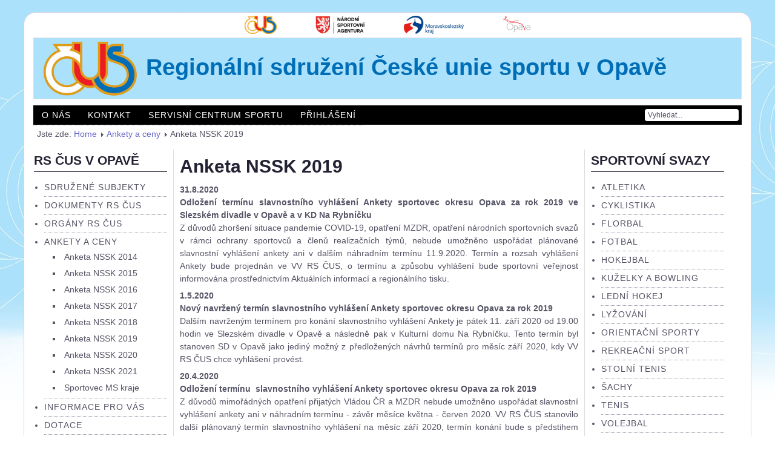

--- FILE ---
content_type: text/html; charset=utf-8
request_url: http://cusopava.cz/ankety-a-ceny/anketa-nssk-2019.html
body_size: 5310
content:
<!DOCTYPE html PUBLIC "-//W3C//DTD XHTML 1.0 Transitional//EN" "http://www.w3.org/TR/xhtml1/DTD/xhtml1-transitional.dtd">
<html xmlns="http://www.w3.org/1999/xhtml" xml:lang="cs-cz" lang="cs-cz" >

<head>
  <base href="http://cusopava.cz/ankety-a-ceny/anketa-nssk-2019.html" />
  <meta http-equiv="content-type" content="text/html; charset=utf-8" />
  <meta name="author" content="Ladislav Kreisel" />
  <meta name="generator" content="Joomla! - Open Source Content Management" />
  <title>Česká unie sportu v Opavě - Anketa NSSK 2019</title>
  <link href="/templates/a4joomla-graviton-free/favicon.ico" rel="shortcut icon" type="image/vnd.microsoft.icon" />
  <link href="http://cusopava.cz/component/search/?Itemid=324&amp;format=opensearch" rel="search" title="Hledat Česká unie sportu v Opavě" type="application/opensearchdescription+xml" />
  <link rel="stylesheet" href="/media/com_attachments/css/attachments_hide.css" type="text/css" />
  <link rel="stylesheet" href="/media/com_attachments/css/attachments_list.css" type="text/css" />
  <script src="/media/system/js/mootools-core.js" type="text/javascript"></script>
  <script src="/media/system/js/core.js" type="text/javascript"></script>
  <script src="/media/system/js/caption.js" type="text/javascript"></script>
  <script src="/media/system/js/mootools-more.js" type="text/javascript"></script>
  <script src="/media/com_attachments/js/attachments_refresh.js" type="text/javascript"></script>
  <script type="text/javascript">
window.addEvent('load', function() {
				new JCaption('img.caption');
			});
  </script>

<link rel="stylesheet" href="/templates/system/css/system.css" type="text/css" />
<link rel="stylesheet" href="/templates/system/css/general.css" type="text/css" />
<link rel="stylesheet" href="/templates/a4joomla-graviton-free/css/cus-template.css" type="text/css" />
<link rel="stylesheet" href="/templates/a4joomla-graviton-free/css/cus.css" type="text/css" />
<!--[if IE 6]>
<link rel="stylesheet" href="/templates/a4joomla-graviton-free/css/ie6.css" type="text/css" />
<style type="text/css">
img, div, a, input { behavior: url(/templates/a4joomla-graviton-free/iepngfix.htc) }
#allwrap, #search input.inputbox { behavior:none;}
</style>
<script src="/templates/a4joomla-graviton-free/js/iepngfix_tilebg.js" type="text/javascript"></script>
<![endif]-->
<!--[if lte IE 7]>
<link rel="stylesheet" href="/templates/a4joomla-graviton-free/css/ie67.css" type="text/css" />
<![endif]-->
<!--[if lte IE 8]>
<style type="text/css">
#allwrap, #search input.inputbox { behavior: url(/templates/a4joomla-graviton-free/js/PIE.php) }
</style>
<![endif]-->
<style type="text/css">
 #logo {
    width:1152px;
 }
 #headerright {
    width: 1px;
	       background: none;   
     } 
 #search {
   width:170px;
   height:32px;
 }
</style>
</head>
<body>

<div id="allwrap" class="gainlayout" style="width:1200px;">

  <div id="sponzori">
  <a href="https://www.cuscz.cz/" title="Česká unie sportu"><img src="/images/sponzori/cus.png" alt="Česká unie sportu" title="Česká unie sportu" border="0"></a>
  <a href="https://agenturasport.cz/" title="Národní sportovní agentura"><img src="/images/sponzori/nsa.png" alt="Národní sportovní agentura" title="Národní sportovní agentura" border="0"></a>
  <a href="https://www.msk.cz/" title="Moravskoslezský kraj"><img src="/images/sponzori/mskraj.png" alt="Moravskoslezský kraj" title="Moravskoslezský kraj" border="0"></a>
  <a href="http://www.opava-city.cz/cs" title="Statutární město Opava"><img src="/images/sponzori/opava.png" alt="Statutární město Opava" title="Statutární město Opava" border="0"></a>
  </div>	  
  <div class="clr"></div>

<div id="headerwrap" class="gainlayout">
  <div id="header" class="gainlayout">   
      <div id="logo" class="gainlayout">
         	<h2>
            <a href="http://cusopava.cz/" title="Regionální sdružení České unie sportu v Opavě">Regionální sdružení České unie sportu v Opavě</a>
          </h2>
			<h3> </h3> 
      </div>
<!--	  <div id="headerright" class="gainlayout">
                <div class="clr"></div>
      </div> -->
      <div class="clr"></div>
  </div>	  
  <div class="clr"></div>
</div>

<div id="topmenuwrap" class="gainlayout">
           <div id="topmenu" class="gainlayout">
           		<div class="moduletable">
					<h3>Top menu</h3>
					
<ul class="menu">
<li class="item-110"><a href="/o-nas.html" >O nás</a></li><li class="item-123"><a href="/kontakt.html" >Kontakt</a></li><li class="item-179"><a href="/servisni-centrum-sportu.html" >Servisní centrum sportu</a></li><li class="item-115"><a href="/prihlaseni.html" >Přihlášení</a></li></ul>
		</div>
	
           <div class="clr"></div>
         </div> 
            <div id="search" class="gainlayout">
          		<div class="moduletable">
					<h3>Hledej</h3>
					<form action="/ankety-a-ceny/anketa-nssk-2019.html" method="post">
	<div class="search">
		<label for="mod-search-searchword">Vyhledávání...</label><input name="searchword" id="mod-search-searchword" maxlength="20"  class="inputbox" type="text" size="20" value="Vyhledat..."  onblur="if (this.value=='') this.value='Vyhledat...';" onfocus="if (this.value=='Vyhledat...') this.value='';" />	<input type="hidden" name="task" value="search" />
	<input type="hidden" name="option" value="com_search" />
	<input type="hidden" name="Itemid" value="324" />
	</div>
</form>
		</div>
	 
		<div class="clr"></div>  
        </div>
    <div class="clr"></div>
</div> 

<div id="wrap" class="gainlayout">

  	  <div id="pathway" class="gainlayout">
        
<div class="breadcrumbs">
<span class="showHere">Jste zde: </span><a href="/" class="pathway">Home</a> <img src="/templates/a4joomla-graviton-free/images/system/arrow.png" alt=""  /> <a href="/ankety-a-ceny.html" class="pathway">Ankety a ceny</a> <img src="/templates/a4joomla-graviton-free/images/system/arrow.png" alt=""  /> <span>Anketa NSSK 2019</span></div>

      <div class="clr"></div>
	  </div>
   
  <div id="cbody" class="gainlayout">
    <div id="sidebar" style="width:220px;">     
      		<div class="moduletable">
					<h3>RS ČUS v Opavě</h3>
					
<ul class="menu">
<li class="item-125 parent"><a href="/sdruzene-subjekty.html" >Sdružené subjekty</a></li><li class="item-111"><a href="/dokumenty-rs-cus.html" >Dokumenty RS ČUS</a></li><li class="item-120 parent"><a href="/organy-rs-cus.html" >Orgány RS ČUS</a></li><li class="item-126 active deeper parent"><a href="/ankety-a-ceny.html" >Ankety a ceny</a><ul><li class="item-183"><a href="/ankety-a-ceny/anketa-nssk-2014.html" >Anketa NSSK 2014</a></li><li class="item-227"><a href="/ankety-a-ceny/anketa-nssk-2015.html" >Anketa NSSK 2015</a></li><li class="item-243"><a href="/ankety-a-ceny/anketa-nssk-2016.html" >Anketa NSSK 2016</a></li><li class="item-245"><a href="/ankety-a-ceny/anketa-nssk-2017.html" >Anketa NSSK 2017</a></li><li class="item-265"><a href="/ankety-a-ceny/anketa-nssk-2018.html" >Anketa NSSK 2018</a></li><li class="item-324 current active"><a href="/ankety-a-ceny/anketa-nssk-2019.html" >Anketa NSSK 2019</a></li><li class="item-400"><a href="/ankety-a-ceny/anketa-nssk-2020.html" >Anketa NSSK 2020</a></li><li class="item-413"><a href="/ankety-a-ceny/anketa-nssk-2021.html" >Anketa NSSK 2021</a></li><li class="item-180"><a href="/ankety-a-ceny/sportovec-ms-kraje.html" >Sportovec MS kraje</a></li></ul></li><li class="item-130 parent"><a href="/informace-pro-vas.html" >Informace pro vás</a></li><li class="item-135 parent"><a href="/dotace.html" >Dotace</a></li><li class="item-132 parent"><a href="/vykazy.html" >Výkazy</a></li><li class="item-156"><a href="/sportovni-akce.html" >Sportovní akce</a></li><li class="item-175 parent"><a href="/zpravodaj-cus.html" >Zpravodaj ČUS</a></li><li class="item-198 parent"><a href="/spolky-obcansky-zakonik.html" >Spolky - Občanský zákoník</a></li><li class="item-287"><a href="/narodni-sportovni-agentura.html" >Národní sportovní agentura</a></li><li class="item-225 parent"><a href="/financovani-sportu-v-cr.html" >Financování sportu v ČR</a></li><li class="item-237 parent"><a href="/partneri.html" >Partneři</a></li><li class="item-250"><a href="/metodicke-materialy.html" >Metodické materiály</a></li><li class="item-264"><a href="/gdpr.html" >GDPR</a></li><li class="item-268"><a href="/archiv-aktualit.html" >Archív Aktualit</a></li><li class="item-331 parent"><a href="/sk-tj.html" >SK - TJ</a></li></ul>
		</div>
	    
  </div>
    <div id="content60" style="width:658px;">    

      <div id="content" class="gainlayout">
	  
<div id="system-message-container">
</div>
      <div class="item-page">

	<h2>
			<a href="/ankety-a-ceny/anketa-nssk-2019.html">
		Anketa NSSK 2019</a>
		</h2>








<p><strong> 31.8.2020<br /> Odložení termínu slavnostního vyhlášení Ankety sportovec okresu Opava za rok 2019 ve Slezském divadle v Opavě a v KD Na Rybníčku <br /> </strong> Z důvodů zhoršení situace pandemie COVID-19, opatření MZDR, opatření národních sportovních svazů v rámci ochrany sportovců a členů realizačních týmů, nebude umožněno uspořádat plánované slavnostní vyhlášení ankety ani v dalším náhradním termínu 11.9.2020. Termín a rozsah vyhlášení Ankety bude projednán ve VV RS ČUS, o termínu a způsobu vyhlášení bude sportovní veřejnost informována prostřednictvím Aktuálních informací a regionálního tisku.</p>
<p><strong>1.5.2020<br /></strong><strong>Nový navržený termín slavnostního vyhlášení Ankety sportovec okresu Opava za rok 2019<br /></strong>Dalším navrženým termínem pro konání slavnostního vyhlášení Ankety je pátek 11. září 2020 od 19.00 hodin ve Slezském divadle v Opavě a následně pak v Kulturní domu Na Rybníčku. Tento termín byl stanoven SD v Opavě jako jediný možný z předložených návrhů termínů pro měsíc září 2020, kdy VV RS ČUS chce vyhlášení provést.</p>
<p><strong>20.4.2020</strong><br /><strong>Odložení termínu  slavnostního vyhlášení Ankety sportovec okresu Opava za rok 2019<br /></strong> Z důvodů mimořádných opatření přijatých Vládou ČR a MZDR nebude umožněno uspořádat slavnostní vyhlášení ankety ani v náhradním termínu - závěr měsíce května - červen 2020. VV RS ČUS stanovilo další plánovaný termín slavnostního vyhlášení na měsíc září 2020, termín konání bude s předstihem oznámen.</p>
<p><span style="color: #ff0000;"><strong>3.3.2020 <br /></strong><strong>Odložení termínu slavnostního vyhlášení Ankety sportovec okresu Opava za rok 2019 </strong></span><br /> Výkonný výbor RS ČUS v Opavě po odložení slavnostního vyhlášení ankety Sportovec MSK 2019 schválil odložení vyhlášení Ankety sportovec okresu Opava, které se mělo uskutečnit 21.3.2020. VV velice obezřetně přistupuje k problematice možného šíření koronaviru, z tohoto důvodu v rámci ochrany sportovců a dalších účastníků slavnostního vyhlášení odkládá slavnostní vyhlášení na nový termín po odeznění hlavní vlny nákazy - předpoklad duben - květen 2020 - dle volného termínu v prostorách pro vyhlášení. O termínu slavnostního vyhlášení budou SK-TJ s předstihem informovány. </p>
<p><strong>19.2.2020 <br /> Nejúspěšnější sportovci a sportovní kolektivy okr. Opava v roce 2019 </strong> <br />Nominace pro slavnostní vyhlášení ve Slezském divadle v Opavě dne 21.3.2020.</p>
<p><strong>Nominovaní jednotlivci dospělí v abecedním pořadí na 1. – 10. místo</strong> <br /> Havránková Eva - šerm - TJ Slezan Opava <br /> Hluchá Vendula - atletika - T.J. Sokol Opava <br /> Hruška Jiří - jezdectví - JK Opava - Kateřinky <br /> Geryk Filip - kulturistika – physique - SK PEPA CENTRUM Opava<br /> Gniadek Martin - basketbal – BK Opava <br /> Kučerová Monika - cyklistika - MTB – HEAD BIKE Opava<br /> Klapetková Alena, Vítečková Nikol - Pole Dance <br /> Pravdová Kristýna - Taekwon-Do TTF – Škola Taekwon-Do ITF Opava <br /> Šiřina Jakub - basketbal – BK Opava <br /> Zavadil Pavel - fotbal - Slezský FC Opava</p>
<p><strong>Nominovaní jednotlivci junioři v abecedním pořadí na 1. – 5. místo</strong> <br /> Kloboučková Ivana - kanoistika – slalom - Kánoe klub Opava<br /> Malíková Barbora - atletika - T.J. Sokol Opava <br /> Mrázek Jakub - kanoistika – slalom - Kánoe klub Opava<br /> Pavelek Lukáš - Taekwon-Do TTF – Škola Taekwon-Do ITF Opava<br /> Vildomec Jan - sportovní střelba - SSK Opava</p>
<p><strong>Nominovaná družstva v abecedním pořadí na 1. – 5. místo</strong><br /> Atletika - ženy - T.J. Sokol Opava <br /> Basketbal - muži – BK Opava <br />Cyklistika - kadeti - HEAD BIKE Opava<br /> Fotbal - muži – Slezský FC Opava <br />Orientální běh - štafeta - <span style="color: #000000;">dorost  – Orientační Běh Opava</span> <br /> Podrobné informace o jednotlivých kandidátech naleznete v příloze.</p>
<p><span style="color: #ff0000;"><strong>18.12.2019</strong></span><br /><span style="color: #ff0000;"><strong> Změna termínu slavnostního vyhlášení Ankety nejúspěšnějších sportovců za rok 2019</strong></span><br /> Z technických důvodů po dohodě se Slezským divadlem v Opavě se slavnostní vyhlášení Ankety nejúspěšnějších sportovců za rok 2019 přesouvá ze soboty 29. února 2020 <span style="color: #ff0000;"><strong>na nový termín sobotu 21.března 2020.</strong></span></p>
<p><strong>3.12.2019</strong> <br /> V souladu se statutem Ankety Nejúspěšnější sportovec a sportovní kolektiv v okrese Opava se pořadatel ankety Regionální sdružení České unie sportu v Opavě obrací na sportovní kluby, tělovýchovné jednoty, sportovní svazy a sportovní odvětví okresu Opava s požadavkem na předložení návrhů k vyhodnocení nejúspěšnějších sportovců a sportovních kolektivů okresu Opava v roce 2019. Bližší informace naleznete v Aktuálních informacích 2019.01, které jsou uvedeny v příloze a kde je rovněž uveden tiskopis návrhu. <strong><span style="color: #ff0000;">Návrhy je možno zasílat do 27.12.2019.</span></strong></p>
<p><strong>2.12.2019<br /></strong> Slavnostní vyhlášení Ankety nejúspěšnějších sportovců za rok 2019 je plánováno uskutečnit v sobotu 29. února 2020.</p> <div class="attachmentsContainer">

<div class="attachmentsList" id="attachmentsList_com_content_article_219">
<table>
<caption>Přílohy:</caption>
<tbody>
<tr class="odd"><td class="at_filename"><a class="at_icon" href="/attachments/article/219/Aktualni informace 2019.01.pdf" title="Stáhnout tento soubor (Aktualni informace 2019.01.pdf)"><img src="/media/com_attachments/images/file_icons/pdf.gif" alt="Stáhnout tento soubor (Aktualni informace 2019.01.pdf)"  /></a><a class="at_url" href="/attachments/article/219/Aktualni informace 2019.01.pdf" title="Stáhnout tento soubor (Aktualni informace 2019.01.pdf)">Aktualni informace 2019.01.pdf</a></td><td class="at_description">[&nbsp;]</td><td class="at_file_size">477 kB</td></tr>
<tr class="even"><td class="at_filename"><a class="at_icon" href="/attachments/article/219/Nominace sportovců a sportovních kolektivů pro vyhlašení Ankety NSSK 2019.pdf" title="Stáhnout tento soubor (Nominace sportovců a sportovních kolektivů pro vyhlašení Ankety NSSK 2019.pdf)"><img src="/media/com_attachments/images/file_icons/pdf.gif" alt="Stáhnout tento soubor (Nominace sportovců a sportovních kolektivů pro vyhlašení Ankety NSSK 2019.pdf)"  /></a><a class="at_url" href="/attachments/article/219/Nominace sportovců a sportovních kolektivů pro vyhlašení Ankety NSSK 2019.pdf" title="Stáhnout tento soubor (Nominace sportovců a sportovních kolektivů pro vyhlašení Ankety NSSK 2019.pdf)">Nominace sportovců a sportovních kolektivů pro vyhlašení Ankety NSSK 2019.pdf</a></td><td class="at_description">[&nbsp;]</td><td class="at_file_size">495 kB</td></tr>
<tr class="odd"><td class="at_filename"><a class="at_icon" href="/attachments/article/219/Tiskopis navrhu na vyhodnoceni Ankety NSSK Opava 2019.doc" title="Stáhnout tento soubor (Tiskopis navrhu na vyhodnoceni Ankety NSSK Opava 2019.doc)"><img src="/media/com_attachments/images/file_icons/word.gif" alt="Stáhnout tento soubor (Tiskopis navrhu na vyhodnoceni Ankety NSSK Opava 2019.doc)"  /></a><a class="at_url" href="/attachments/article/219/Tiskopis navrhu na vyhodnoceni Ankety NSSK Opava 2019.doc" title="Stáhnout tento soubor (Tiskopis navrhu na vyhodnoceni Ankety NSSK Opava 2019.doc)">Tiskopis navrhu na vyhodnoceni Ankety NSSK Opava 2019.doc</a></td><td class="at_description">[&nbsp;]</td><td class="at_file_size">147 kB</td></tr>
<tr class="even"><td class="at_filename"><a class="at_icon" href="/attachments/article/219/Tiskopis navrhu na vyhodnoceni Ankety NSSK Opava 2019.pdf" title="Stáhnout tento soubor (Tiskopis navrhu na vyhodnoceni Ankety NSSK Opava 2019.pdf)"><img src="/media/com_attachments/images/file_icons/pdf.gif" alt="Stáhnout tento soubor (Tiskopis navrhu na vyhodnoceni Ankety NSSK Opava 2019.pdf)"  /></a><a class="at_url" href="/attachments/article/219/Tiskopis navrhu na vyhodnoceni Ankety NSSK Opava 2019.pdf" title="Stáhnout tento soubor (Tiskopis navrhu na vyhodnoceni Ankety NSSK Opava 2019.pdf)">Tiskopis navrhu na vyhodnoceni Ankety NSSK Opava 2019.pdf</a></td><td class="at_description">[&nbsp;]</td><td class="at_file_size">472 kB</td></tr>
</tbody></table>
</div>

</div>
	
</div>
 
      </div>  
  </div>
    <div id="sidebar-2" style="width:220px;">     
      		<div class="moduletable">
					<h3>Sportovní svazy</h3>
					
<ul class="menu">
<li class="item-103 parent"><a href="/atletika.html" >Atletika</a></li><li class="item-402 parent"><a href="/cyklistika.html" >CYKLISTIKA</a></li><li class="item-104"><a href="/florbal.html" >Florbal</a></li><li class="item-105"><a href="/fotbal.html" >Fotbal</a></li><li class="item-192"><a href="/hokejbal.html" >Hokejbal</a></li><li class="item-193"><a href="/kuzelky-a-bowling.html" >Kuželky a bowling</a></li><li class="item-158 parent"><a href="/ledni-hokej.html" >Lední hokej</a></li><li class="item-196"><a href="/lyzovani.html" >Lyžování</a></li><li class="item-195"><a href="/orientacni-sporty.html" >Orientační sporty</a></li><li class="item-190 parent"><a href="/rekreacni-sport.html" >Rekreační sport</a></li><li class="item-194"><a href="/stolni-tenis.html" >Stolní tenis</a></li><li class="item-189"><a href="/sachy.html" >Šachy</a></li><li class="item-191"><a href="/tenis.html" >Tenis</a></li><li class="item-137 parent"><a href="/volejbal.html" >Volejbal</a></li></ul>
		</div>
	     
  </div>
    <div class="clr"></div>
  </div>
  
<!--end of wrap-->
</div>
    
<!--end of allwrap-->
</div>
<div id="footerwrap" class="gainlayout" style="width:1200px;"> 
  <div id="footer" class="gainlayout">  
         </div>
  <div id="a4j"><a href="http://a4joomla.com/">Joomla templates by a4joomla</a></div> 
</div>

</body>
</html>


--- FILE ---
content_type: text/css
request_url: http://cusopava.cz/templates/a4joomla-graviton-free/css/cus-template.css
body_size: 4730
content:
/* http://meyerweb.com/eric/tools/css/reset/ */
/* v1.0 | 20080212 */

html, body, div, span, applet, object, iframe,
h1, h2, h3, h4, h5, h6, p, blockquote, pre,
a, abbr, acronym, address, big, cite, code,
del, dfn, em, font, img, ins, kbd, q, s, samp,
small, strike, strong, sub, sup, tt, var,
b, u, i, center,
dl, dt, dd, ol, ul, li,
fieldset, form, label, legend,
table, caption, tbody, tfoot, thead, tr, th, td {
	margin: 0;
	padding: 0;
	border: 0;
	outline: 0;
	font-size: 14px;
	vertical-align: baseline;
/*	background: transparent; */
}
/*
body {
	line-height: 1;
}

ol, ul {
	list-style: none;
}
*/
blockquote, q {
	quotes: none;
}
blockquote:before, blockquote:after,
q:before, q:after {
	content: '';
	content: none;
}

/* remember to define focus styles! */
:focus {
	outline: 0;
}

/* remember to highlight inserts somehow! */
ins {
	text-decoration: none;
}
del {
	text-decoration: line-through;
}

html body span.clr,
html body div.clr,
html body li.clr,
html body dd.clr {background: none;border: 0;clear: both;display: block;float: none;font-size: 0;list-style: none;margin: 0;padding: 0;overflow: hidden;visibility: hidden;width: 0;height: 0;}
/*----------------------------------------------------- */
body {
	text-align:center;
	font-size:76%;
	font-family: Arial, Verdana, Trebuchet MS, Helvetica, sans-serif;
	line-height:1.5;
	margin:0;
	padding: 20px 0 0 0;
}
#allwrap {
	margin: 0 auto 0 auto;
	padding: 0 0 0 0;
	position: relative;
}
#footerwrap {
	margin: 0 auto;
	padding: 0;
}
#pathway {
font-family: Arial, Verdana, Helvetica, sans-serif;
text-align: left;
margin: 0px 15px 0px 15px;
padding: 0px 0 0 0;
font-size: 11px;
font-weight: normal;
}
#topmenuwrap {
	margin: 0px 15px 0 15px;
	padding: 0 0 0 0;
	position: relative;
	height:32px;
	z-index:2000;
}
#topmenu {
    float: left;
	text-align: left;
	margin: 0px 0 0 0;
	padding: 0;
	height:32px;
	position: relative;
	z-index:1000;
}
#headerwrap {
	margin: 0px 15px 10px 15px;
	padding: 0;
}
#header {
	margin: 0 15px;
	padding: 0;
	position: relative;
	height: 100px;
}
#logo {
  text-align: left;
  float: left;
  display: inline;
  height: 100px;
	width: 250px;
	margin: 0 20px 0 0;
	padding: 0px;
}
#headerright {
  float: right;
  display: inline;
  width: 670px;
  height: 100px;
  margin: 0;
  padding: 0;
}
#banner {
	height: 100px;
	margin: 0 0px 0 0;
  padding: 0;
}
#search {
    display: inline;
    float: right;
	width: 170px;
	height: 32px;
	margin: 0;
	padding: 0 0px 0 10px;;
}
#search input.button {
    margin-left:2px;
}
#search input.inputbox {
	padding: 0 0 0 5px;
	height: 20px;
	line-height: 20px;
	width: 150px;
	font-size: 12px;
}
#search div.search {
  background: none;
  padding: 0;
}
#search div.search label {
  display:none;
}
#wrap {
	text-align:left;
	margin:0 0px;
	padding: 5px 6px 15px 6px;
}
#cbody {
margin: 0;
padding: 15px 0 0 0;
}
#content60 {
float:left;
display: inline;
width:560px;
padding: 0px 10px 0 10px;
margin: 0;
border-right: 1px solid #ddd;
border-left: 1px solid #ddd;
}
#content {
	padding: 0 0px 10px 0px;
	border-left: 0px solid #ddd;
  border-right: 0px solid #ddd;
}
#footer {
margin: 0 15px 0 15px;
padding: 10px 0 10px 0;
font:0.9em Arial,Helvetica,sans-serif;
text-align: center;
position:relative;
}
#sidebar {
float:left;
display: inline;
width:200px;
padding: 0;
margin: 0 10px 0 10px;
}
#sidebar-2 {
float:left;
display: inline;
width:200px;
padding: 0;
margin: 0 10px 0 10px;
}
h1,h2,h3,h4,h5,h6,p,blockquote,dl,address {
margin:0.5em 0;
}
fieldset{
margin: 0.5em 0;
padding: 0.5em 10px;
}
form{
margin: 0;
}
ul, ol {
margin: 0 0 0 1em;
padding: 0 0 0 1em;
list-style-position: outside;
}
li,dd {
margin-left:0em;
padding-left:0;
}
a {
text-decoration:none;
}
a:hover {
text-decoration:underline;
}
h1 {
	font-size:1.5em;
	font-family: 'Times New Roman', serif;
	text-transform: uppercase;
	letter-spacing: 2px;
	margin: 3px 0 10px 0;
	text-align: left;
	font-weight:normal;
}
h2 {
font-size:1.2em;
line-height: 1.3;
font-family: Arial, Verdana, Helvetica, sans-serif;
letter-spacing: 0px;
font-weight: bold;
text-align: left;
}

#logo h2 {
  line-height: 1.1;
	font-size: 47px;
	font-family: 'Arial Black', Verdana, Helvetica, sans-serif;
	font-weight: bold;
	letter-spacing: 0px;
	margin: 20px 0 0 0px;
	padding: 0;
}
h3 {
font-size:1.15em;
font-weight: bold;
font-family: Arial, Verdana, Helvetica, sans-serif;
text-align: left;
}
#logo h3 {
	font-size: 13px;
	font-family: 'Century Gothic', Arial, Helvetica, sans-serif;
	font-weight: normal;
	font-style: italic;
	letter-spacing: 1px;
	margin: -5px 0 0 0px;
	padding: 0;
}
h4 {
font-size:1.1em;
font-weight: bold;
font-family: Arial, Helvetica, sans-serif;
text-align: left;
}
h5 {
font-size:1.1em;
font-weight: normal;
font-family: Arial, Helvetica, sans-serif;
text-align: left;
}
h6 {
font-size:1em;
font-weight: normal;
font-family: Arial, Helvetica, sans-serif;
text-align: left;
}

#a4j {
    font-family: Arial, Verdana, Helvetica, sans-serif;
	margin: 0 15px;
	text-align: center;
	font-size: 0.9em;
	padding: 7px 0 10px 0;
}
/* ==== MODULES =======================================  */
div.moduletable {
margin-bottom:20px;
border:0px #CCC solid;
padding: 0px 0px 0px 0px;
}
div.moduletable h3 {
font-family:  Arial, Helvetica, sans-serif;
text-align:left;
font-size:1.15em;
text-transform: uppercase;
font-weight: bold;
letter-spacing: 0px;
margin:0 0 0.5em 0;
padding: 0.1em 0 0.15em 0;
}

/* ==== SIDEBAR MODULES =======================================  */
#sidebar div.moduletable {
margin-bottom:20px;
padding: 0px 0px 0px 0px;
}
#sidebar div.moduletable h3 {
font-family:  Arial, Helvetica, sans-serif;
text-align:left;
font-size:15px;
text-transform: uppercase;
font-weight: bold;
letter-spacing: 0px;
margin:0 0 0.5em 0;
padding: 0.1em 0 0.15em 0;
}
/* ==== SIDEBAR2 MODULES =======================================  */
#sidebar-2 div.moduletable {
margin-bottom:20px;
padding: 0px 0px 0px 0px;
}
#sidebar-2 div.moduletable h3 {
font-family:  Arial, Helvetica, sans-serif;
text-align:left;
font-size:15px;
text-transform: uppercase;
font-weight: bold;
letter-spacing: 0px;
margin:0 0 0.5em 0;
padding: 0.1em 0 0.15em 0;
}
/* ======= FOOTER =======================  */
#footer div.moduletable {
padding: 0 0 0px 0;
margin-bottom: 0;
}
#footer div.moduletable h3 {
  display:none;
}
/* ======= SEARCH =======================  */
#search .moduletable {
  margin: 6px 0 0 0;
  padding: 0 5px 0 0;
  float: right;
}
#search .moduletable h3{
  display:none;
}
/* ======= BANNER =======================  */
#banner div.moduletable {
  margin: 20px 5px 0 0;
  padding: 0;
  float: right;
}
#banner div.moduletable h3{
  display:none;
}
/* ======= Topmenu =========== */
#topmenu div.moduletable h3{
	display:none;
}
#topmenu .moduletable {
margin: 0 0 0 0px;
padding: 0;
float: left;
}
#topmenu .menu {
	list-style: none;
	font-family:  Verdana, Arial, Helvetica, sans-serif;
	font-weight: normal;
	font-size: 14px;
	line-height: 18px;
	letter-spacing: 0px;
	text-transform: uppercase;
	padding: 0;
	margin: 0;
}
#topmenu .menu li a {
	display: block;
	text-decoration: none;
	padding: 7px 14px 7px 14px;
}
#topmenu .menu li {
    float: left;
	padding: 0;
}
/* ======= SIDE MENUS ================================  */
.menu {
  font-size: 1.2em;
}

#sidebar div.moduletable h3, #sidebar-2 div.moduletable h3 {
  font-size: 1.5em;
}

.moduletable .menu {
padding: 0px 0px 5px 0px;
margin-bottom:20px;
}
.moduletable .menu h3 {
font-family:  Arial, Helvetica, sans-serif;
text-align:left;
font-size:15px;
text-transform: uppercase;
font-weight: bold;
letter-spacing: 0px;
margin:0 0 0.15em 0;
padding: 0.1em 0 0.15em 0;
}
.moduletable .menu ul {
list-style:none;
margin:0;
padding:0;
}
.moduletable .menu li {
border-bottom:0px solid #ccc;
padding: 4px 0 4px 0em;
margin:0;
text-transform: uppercase;
letter-spacing:1px;
}
.moduletable .menu li a {
	display:inline;
	text-decoration:none;
	padding: 0;
}
html>body .moduletable .menu li a {
width:auto;
}
.moduletable .menu li ul {
list-style-type: square;
list-style-position: inside;
}
.moduletable .menu li ul li {
	border-bottom:0px solid #ccc;
	border-top:0px solid #ccc;
	padding: 4px 0 2px 1em;
	text-transform: none;
	letter-spacing:0px;
}
.moduletable .menu li ul li a {
	display:inline;
	text-decoration:none;
	padding: 0;
}
html>body .moduletable .menu li ul li a {
width:auto;
}
.moduletable .menu li a:hover {

}
.moduletable .menu li.current>a {

}
/* ========== content ======================*/
div#content p {
    text-align: justify;
}
a img {
    border: 0;
}

/* =========== overlib ========================*/

.ol-foreground {
	background-color: #f6f6f6;
}

.ol-background {
	background-color: #666;
}

.ol-textfont {
	font-family: Arial, Helvetica, sans-serif;
	font-size: 10px;
}

.ol-captionfont {
	font-family: Arial, Helvetica, sans-serif;
	font-size: 12px;
	color: #f6f6f6;
	font-weight: bold;
}
.ol-captionfont a {
	color: #0B55C4;
	text-decoration: none;
	font-size: 12px;
}

.ol-closefont {}

/* ==============  Featured articles, Category blog  =====================7 */
.blog-featured {
        padding: 0;
}

.items-leading {
        padding:0;
        margin-bottom:10px
}

.row-separator {
        display: block;
        clear: both;
        margin: 0;
        border: 0px;
        height:1px
}

.item-separator {
        display: none;
        margin: 0px;
}

.cols-1
{
        display: block;
        float: none !important;
        margin: 0 !important;
}

.cols-2 .column-1
{
        width:47%;
        float:left;
		margin:0;
}

.cols-2 .column-2
{
        width:47%;
        float:right;
        margin:0;
}

.cols-3 .column-1
{
        float:left;
        width:30%;
        padding: 0;
        margin-right:5%;

}
.cols-3 .column-2
{
        float:left;
        width:30%;
        margin-left: 0;
        padding: 0;
}
.cols-3 .column-3
{
        float:right;
        width:30%;
        padding: 0;
}
.cols-4 .column-1
{
        width:22%;
        float:left;
}

.cols-4 .column-2
{
        width:22%;
        margin-left:4%;
        float:left;
}

.cols-4 .column-3
{
        width:22%;
        margin-left:4%;
        float:left;
}

.cols-4 .column-4
{
        width:22%;
        margin-left:0;
        float:right;
}
.items-row
{
    margin-bottom:10px !important;
}

.column-1,
.column-2,
.column-3,
.column-4
{
        padding: 0;
}

.items-more
{
        padding:10px 0px
}

.hidelabeltxt
{
    display: none;
}
.item-page
{
    max-width:760px;
}
/* ================  details  ==================== */
.content_rating {
        font-size:0.9em;
		color: #889;
}
.content_vote {
        font-size:0.9em;
		color: #889;
}
.content_vote input {
        font-size:1em;
}
.article-info {
        margin:5px 0 6px 0px;
        font-size:0.8em;
		color: #889;
}

.article-info-term {
        display:none;
}

.article-info dd {
        line-height:1.4em;
}

/* ===================  icons  ====================== */

ul.actions {
        text-align:left;
        padding:0 ;
        margin:0
}

ul.actions li {
        display:inline
}

ul.actions a {
        text-decoration:none
}
/* =====================  pagenav  ===================== */
div.pagenavcounter {
        margin:10px 0 0 0;
        padding: 0;
		text-align: left;
}
ul.pagenav {
	list-style-type:none;
	padding:0;
	margin-top: 10px;
	text-align: center;
}
ul.pagenav li {
	display:inline;
	padding: 0px 4px;
	margin:0;
}
ul.pagenav li {
	line-height:2em;
}
ul.pagenav li a {
	display:inline; 
	text-decoration:none
}
/* ====================  pagination  ================== */

div.pagination {
        margin:10px 0 ;
        padding:10px 0;
		text-align: center;
}

div.pagination ul {
        list-style-type:none;
        margin:0;
        padding:0;
}

div.pagination li {
        display:inline;
        padding: 0;
        text-align:left;
        margin:0 5px;
}

span.pagenav {}

div#content div.pagination p.counter {
        font-weight:bold;
		text-align: center;
}
/* ===================== Archive articles =================== */
div.archive fieldset {
    padding: 6px 0;
	border: 0;
}
ul#archive-items {
        margin:20px 0 20px 0px;
        list-style-type:none;
        padding:0
}
/* ===================== List all Categories =================== */
div.categories-list ul {
    list-style-type:none;
    margin: 10px 0 0 0;
	padding: 0;
}
div.categories-list ul ul{
    list-style-type:square;
    margin: 0;
    padding: 0 0 0 25px;
}
div.categories-list ul ul ul{
    list-style-type:disc;
    margin: 0;
    padding: 0 0 0 25px;
}
div.categories-list ul ul ul ul{
    list-style-type:circle;
    margin: 0;
    padding: 0 0 0 25px;
}
div.categories-list ul ul ul ul ul{
    list-style-type:square;
    margin: 0;
    padding: 0 0 0 25px;
}
div.categories-list dl dt, div.categories-list dl dd { 
    display:inline;
	font-style: italic;
}
dl.article-count dt, dl.article-count dd { 
    display:inline;
	font-style: italic;
}
div.categories-list ul li span.item-title {
    font-size: 1.3em;
	font-weight: bold;
}
div.categories-list ul li ul li span.item-title {
    font-size: 1.25em;
	font-weight: bold;
}
div.categories-list ul li ul li ul li span.item-title {
    font-size: 1.15em;
	font-weight: bold;
}
div.categories-list ul li ul li ul li ul li span.item-title {
    font-size: 1.1em;
	font-weight: bold;
}
div.category-desc img.image-left {
    float: left;
	padding-right: 5px;
}
div.category-desc img.image-right {
    float: right;
	padding-left: 5px;
}
/* ===================== Subategories =================== */
div.cat-children {
    margin: 15px 0 0 0;
	padding: 0;
}
div.cat-children ul {
    list-style-type:none;
    margin: 10px 0 0 0;
	padding: 0;
}
div.cat-children ul ul{
    list-style-type:square;
    margin: 0;
    padding: 0 0 0 25px;
}
div.cat-children ul ul ul{
    list-style-type:disc;
    margin: 0;
    padding: 0 0 0 25px;
}
div.cat-children ul ul ul ul{
    list-style-type:circle;
    margin: 0;
    padding: 0 0 0 25px;
}
div.cat-children ul ul ul ul ul{
    list-style-type:square;
    margin: 0;
    padding: 0 0 0 25px;
}
div.cat-children ul li span.item-title {
    font-size: 1.2em;
	font-weight: bold;
}
div.cat-children ul li ul li span.item-title {
    font-size: 1.15em;
	font-weight: bold;
}
div.cat-children ul li ul li ul li span.item-title {
    font-size: 1.10em;
	font-weight: bold;
}
div.cat-children ul li ul li ul li ul li span.item-title {
    font-size: 1.05em;
	font-weight: bold;
}
div.cat-children ul li dl dt, div.cat-children ul li dl dd { 
    display:inline;
	font-style: italic;
}
/* ===================== Category list =================== */
table.category {
    font-size:1em;
    margin:10px 0px 20px 0px;
    width:99%;
}
table.category th {
    text-transform: uppercase;
    text-align: left; 
	font-weight: bold;
	font-size: 1.1em;
}
table.category td {
    text-align: left; 
	padding-top: 5px;
}
table.category th img {
    padding-left: 5px;
}
/* ===================== Login/Logout =================== */
div.login fieldset {
    border: 0;
}
div.login-fields {
    margin: 10px 0 0 0;
}

div.login-fields label {
    display: inline-block;
	width:9em;
}
div.login-fields input#username,
div.login-fields input#password
{
	width: 173px;
}
div.login fieldset button.button {
    margin-top: 10px;
}
div.logout button.button {
    margin-top: 10px;
}
/* ===================== Login module =================== */
form#login-form fieldset {
    border:0;
}
form#login-form fieldset label{
    display: inline-block;
	width:9em;
}
form#login-form fieldset input#modlgn-passwd{
    width:131px;
}
form#login-form fieldset input#modlgn-username{
    width:131px;
}
/* =====================  User profile ===================== */

#users-profile-core,
#users-profile-custom
{
    margin:10px 0 15px 0;
    padding:15px;
}
#users-profile-core dl,
#users-profile-custom dl
{
    margin: 0;
    padding:0;
}
#users-profile-core dt,
#users-profile-custom dt
{
    float:left;
    width:22em;
    padding:3px 5px 3px 0;   
}

#users-profile-core dd,
#users-profile-custom dd
{
    padding:3px 0;  	
}

#member-profile fieldset
{
    margin:10px 0 15px 0;
    padding:15px;
}

#users-profile-core legend,
#users-profile-custom legend,
.profile-edit legend
{
    font-weight:bold;
	font-size: 1.1em;
}

.profile-edit form#member-profile fieldset dd
{ 
    padding:5px 0;
}

.profile-edit form#member-profile fieldset dd input
{
    width:17em;
}
.profile-edit form#member-profile fieldset dd select
{
    width:17em;
	height: 24px;
}
.profile-edit form#member-profile fieldset dt
{
    padding:5px 5px 5px 0; 
	width:22em;
	float: left;
}
.profile-edit span.optional{
    font-size:0.9em;
}
/* =====================  Registration ===================== */
div.registration form#member-registration fieldset
{
    margin:10px 0 15px 0;
    padding: 15px 0 0 10px;
	border:0;
}
div.registration form#member-registration fieldset legend
{
    font-weight:bold;
	font-size: 1.2em;
}
div.registration form#member-registration fieldset dd
{ 
    padding:0 0 5px 0;
}
div.registration form#member-registration fieldset dd input
{
    width:17em;
}
div.registration form#member-registration button
{
    margin-left:10px;
}
div.remind form#user-registration fieldset {
    border:0;
}
div.remind form#user-registration button {
    margin-left:10px;
}
div.reset form#user-registration fieldset {
    border:0;
}
div.reset form#user-registration button {
    margin-left:10px;
}
/* =====================  Single newsfeed ===================== */
div.newsfeed ol {
    margin-top: 10px;
}
div.newsfeed ol li a{
    font-weight: bold;
}
div.newsfeed ol li div a, div.newsfeed ol li div ol li a {
    font-weight: normal;
}
/* =====================  Search results ===================== */
dl.search-results dt.result-title {
    font-weight:bold;
	padding-top: 10px;
}
dl.search-results dd.result-text {
    padding-top: 5px;
}
dl.search-results dd.result-created {
    padding-top: 5px;
	font-size: 0.8em;
	color: #889;
}
div.search form#searchForm fieldset.word,
div.search form#searchForm fieldset.phrases,
div.search form#searchForm fieldset.only {
    border: 1px solid #ccc;
}
div.search form#searchForm fieldset.word button.button {
margin: 0px 0 0 2px;
padding: 0px 3px;
font-size: 12px;
line-height:18px;

}
div.search form#searchForm fieldset.phrases div.ordering-box{
    margin-top: 5px;
}
.small{
    font-family: Arial, Helvetica, sans-serif;
    font-size: 10px;
    line-height:1.2;
}
.highlight{
    font-weight:bold;
}
/* =====================  Finder ===================== */
dl.search-results dt.result-title {
    font-weight:bold;
	padding-top: 15px;
}
dl.search-results dd.result-url {
	padding-top: 5px;
	font-size: 0.8em;
}
div.finder form#finder-search fieldset.word {
    border: 1px solid #667;
	margin-bottom: 15px;
}
div#advanced-search {
	padding-bottom: 5px;
}
a#advanced-search-toggle {
	font-size: 14px;
}
div#finder-filter-window {
	border-top: 1px solid #667;
	border-bottom: 1px solid #667;
	padding: 5px 0;
}
ul#finder-filter-select-list {
list-style:none;
margin:0;
padding:0;
}
ul#finder-filter-select-list li.filter-branch {
	padding: 5px 0;
}
ul#finder-filter-select-list li.filter-branch label {
	padding-right: 10px;
}
/* =====================  Single Contact ===================== */
div.contact-form {
    margin-bottom: 10px;
}
div.contact-form label {

}
div.contact-form form#contact-form dl {
    margin: 10px 0;
}
div.contact-form form#contact-form dt {
    margin-top: 7px;
}
div.contact-form form#contact-form dd {
    margin-top: 2px;
}
address span {
    display:block
}
div.contact form#contact-form button.button {
    float:none !important;
    clear:left;
    display:block;
    margin:15px 0 0 0;
}

div.contact dl.tabs {
    float:left;
    margin: 20px 0 0 0;
	padding: 0;
    clear:both;
}
div.contact dl.tabs dt {
    float: left;
    padding: 2px 10px;
    border-left: 1px solid #ccd;
    border-right: 1px solid #ccd;
    border-top: 1px solid #ccd;
    margin-right: 4px;
    background: none;
}
div.contact dl.tabs dt a {
    font-weight: normal;
}
div.contact dl.tabs dt.open {
    background: none;
    border-bottom: 0px solid #ccd;
}
div.contact dl.tabs dt.open a {
    color: #445;
}
div.contact dl.tabs dt h3{
    margin: 2px 0;
	padding:0;
}
div.contact div.current {
    clear: both;
    border: 1px solid #ccd;
    padding: 15px 15px;
	margin: 0;
}
div.contact dl.tabs dd {
    clear:both;
    padding: 0;
    margin: 0;
}

/* =====================  List Contacts, Newsfeeds ===================== */
form#adminForm fieldset.filters {
    border:0;
	padding: 0;
}
/* ===================== tooltip =====================  */
.tip
{
    font-size:0.8em;
    text-align:left;
    padding:5px;
    max-width:400px;
	border:1px solid #ccc;
	background:#fff;
}
.tip-title
{
        font-weight:bold;
}
/* ===================== Email to a friend =====================  */
div#mailto-window{
    margin: 15px;
}
form#mailtoForm div.formelm label {
    text-align: right;
    display: inline-block;
	width:8em;
	padding-right: 5px;
}
form#mailtoForm div.formelm {
    margin: 5px 0;
}
/* ===================== Submit a weblink, Submit an article, Edit article =====================  */
div.edit form#adminForm div.formelm label {
    text-align: left;
    display: inline-block;
	width:12em;
	padding-right: 5px;
}
div.edit form#adminForm div.formelm {
    margin: 5px 0;
}
div.edit form#adminForm div.formelm-area label {
    text-align: left;
    float:left;
	width:12em;
	padding-right: 5px;
}
div.edit form#adminForm div.formelm-area {
    margin: 5px 0;
}
div.edit form#adminForm legend
{
    font-weight:bold;
	font-size: 1.1em;
}
/* ===================== Statistics module =====================  */
dl.stats-module dt { 
    float:left;
	padding: 0 10px 0 0;
	font-weight:bold;
}
dl.stats-module_light dt { 
    float:left;
	padding: 0 10px 0 0;
	font-weight:bold;
}
dl.stats-module_dark dt { 
    float:left;
	padding: 0 10px 0 0;
	font-weight:bold;
}
/* ===================== Newsflash module =====================  */
div.newsflash p { 
    text-align: justify;
}
div.newsflash_light p { 
    text-align: justify;
}
div.newsflash_dark p { 
    text-align: justify;
}
/* ===================== Wrapper =====================  */
div.contentpane { 
    border: 0px solid #ccc;
}

#sponzori img {

}

#sponzori a {

}

#sponzori a img {
  padding: 0 30px 0 30px;
}

div #sponzori {
  padding: 5px 0 0 0;
}



--- FILE ---
content_type: text/css
request_url: http://cusopava.cz/templates/a4joomla-graviton-free/css/cus.css
body_size: 1832
content:
body {
	color: #556;
  background: #FFF url('../images/bg_page.jpg') 50% 0% no-repeat;
}
#allwrap {
	background: #fff;
  	border: 1px solid #D2D2E2;
	-webkit-border-radius: 20px;
    -moz-border-radius: 20px;
    border-radius: 20px;
}
#topmenuwrap {
  background: #000;
  border-top: 0px dotted #99a;
  border-bottom: 0px dotted #99a;
}
#topmenu {
	background: none;
	border-top: 0px solid #000;
}
#topmenu2wrap {
  background: none;
}
#topmenu2 {
	background: none;
	border-top: 0px solid #000;
}
#headerwrap {
	background: #abe1fa;
	border: 1px solid #DDDDE2;
}
#header {
	background: none;
	border-bottom: 0px solid #99a;
}
#logo {
	border-top: 0px solid #fff;
	background: url(../images/logo-cus.jpg) no-repeat center left;
}
#imglogo {
  padding-top: 5px;
  text-align: left;
}
#headerright{
	background: url(../images/banner.jpg) no-repeat center right;
}
#banner {
	background: none;
}
h1 {
color: #223;
}
h2 {
color: #223;
}
#logo h2 {
	color:#000;
  padding-left: 170px;
  padding-top: 8px;
  height: 100px;
}
#logo a:link, #logo a:visited, #logo a:hover, #logo a:active {
border: none;
}
#logo h2 a:link, #logo h2 a:visited, #logo h2 a:hover, #logo h2 a:active {
color: #006eb7;
text-decoration: none;
font-size: 38px;
}
h3 {
color: #223;
}
#logo h3 {
	color: #000;
}
h4 {
color: #223;
}
h5 {
color: #223;
}
h6 {
color: #223;
}
#search{
	background: none;
}
#search input.inputbox {
    color: #556;
    border:0px solid #ddd;
	-webkit-border-radius: 4px;
    -moz-border-radius: 4px;
    border-radius: 4px;
}
#search div.search label{
    color: #fff;
}
#wrap {
	background: none;
}
#cbody {

}
#content60 {
	background: none;
}
#pathway {
	background: none;
	border-top: 0px solid #e7e7e8;
}
#pathway a:link, #pathway a:visited {
color: #66c;
text-decoration: none;
}
#pathway a:hover, #pathway a:active {
color: #66c;
text-decoration: underline;
}
#content {
	background: none;
}
#footerwrap {
	background: none;
}
#footer {
	background: none;
	color: #556;
	border-top: 0px dotted #778;
}
#footer div.moduletable {
background: none;
}
#sidebar {
	background: none;
}
#sidebar-2 {
	background: none;
}
#user1 {

}
#user2 {

}
#user5 {

}
#user6 {

}
fieldset{

}
a:link, a:visited {
color: #66c;
text-decoration: none;
}
a:hover, a:active {
color: #66c;
text-decoration: underline;
}
h2 a:link, h2 a:visited, h2 a:hover, h2 a:active {
color: #223;
font-size: 1.8em;
}
#topmenuwrap a:link, #topmenuwrap a:visited {
color: #ffffff;
}

#topmenuwrap a:hover, #topmenuwrap a:active {
color: #e0e0e0;
}

#footer a:link, #footer a:visited, #footer a:hover, #footer a:active {
color: #556;
text-decoration: underline;
}
#a4j a:link, #a4j a:visited, #a4j a:hover, #a4j a:active {
color: #556;
text-decoration: underline;
}
/* ==== MODULES =======================================  */
div.moduletable {
	background: none;
}
div.moduletable h3 {
	color:#223;
    background: none;
    border-bottom: 1px solid #223;
}
/* ======= DARK =======================  */
.moduletable_dark {
	background: #000 ;
	color:#fff;
	border: 0px solid #222;
	-webkit-border-radius: 8px;
    -moz-border-radius: 8px;
    border-radius: 8px;
}
.moduletable_dark h3 {
	color:#fff;
	background: none;
  border-bottom: 0px solid #fff;
}
.moduletable_dark a:link, .moduletable_dark a:visited, .moduletable_dark a:hover, .moduletable_dark a:active {
color: #fff;
text-decoration: underline;
}
/* ======= LIGHT =======================  */
.moduletable_light {
	background: #EDEDF3;
	color:#000;
	border: 1px solid #D2D2E2;
	-webkit-border-radius: 8px;
    -moz-border-radius: 8px;
    border-radius: 8px;
}
.moduletable_light h3 {
	color:#000;
	background: none;
  border-bottom: 0px solid #000;
}
.moduletable_light a:link, .moduletable_light a:visited, .moduletable_light a:hover, .moduletable_light a:active {
color: #000;
text-decoration: underline;
}
/* ==== SIDEBAR MODULES =======================================  */
#sidebar div.moduletable {
	background: none;
}
#sidebar div.moduletable h3 {
	color:#223;
    background: none;
    border-bottom: 1px solid #223;
}
/* ==== SIDEBAR2 MODULES =======================================  */
#sidebar-2 div.moduletable {
	background: none;
}
#sidebar-2 div.moduletable h3 {
	color:#223;
    background: none;
    border-bottom: 1px solid #223;
}
/* ======= SEARCH =======================  */
#search .moduletable {
	background: none;
}
#search .moduletable h3{
	background: none;
}
/* ======= USER1=======================  */
#user1 div.moduletable {

}
#user1 div.moduletable h3{
	color:#223;
	border: none;
background: none;
}
/* ======= USER2=======================  */
#user2 div.moduletable {

}
#user2 div.moduletable h3{
	color:#223;
background: none;
border-bottom: none;
}
/* ======= USER5=======================  */
#user5 div.moduletable {

}
#user5 div.moduletable h3{
	color:#223;
	border: none;
background: none;
}
/* ======= USER6=======================  */
#user6 div.moduletable {

}
#user6 div.moduletable h3{
	color:#223;
	border: none;
background: none;
}
/* ======= Topmenu2 =========== */
#topmenu2 .moduletable {
    border: 0;
	background: none;
}
#topmenu2 .menu {
	background: none;
	color: #000;
	border: 0;
}
#topmenu2 .menu li a {
    color: #000;
	border-right: 0px solid #fff;
}
#topmenu2 .menu li.active a {
	color: #778;
}
#topmenu2 .menu li a:hover {
	color: #778;
}
/* ======= Multilevel suckerfish =========== */
#topmenu .moduletable {
    border: 0;
}
#topmenu .menusfh {
	background: none;
	color: #fff;
	border: 0;
}
#topmenu .menusfh ul {
	background: #000;
	border: 1px solid #fff;
}
#topmenu .menusfh ul ul {
	border: 1px solid #fff;
}
#topmenu .menusfh ul ul ul {
	border: 1px solid #fff;
}
#topmenu .menusfh li a {
    color: #fff;
	border-right: 1px solid #fff;
}
#topmenu .menusfh ul li a {
	color: #fff;
	border: 0;
}

#topmenu .menusfh li {

}

#topmenu .menusfh li ul {

}

#topmenu .menusfh li li {

}

#topmenu .menusfh li ul a {

}
#topmenu .menusfh li ul ul {

}

#topmenu .menusfh li:hover ul ul, #topmenu .menusfh li:hover ul ul ul, #topmenu .menusfh li.sfhover ul ul, #topmenu .menusfh li.sfhover ul ul ul {

}

#topmenu .menusfh li:hover ul, #topmenu .menusfh li li:hover ul, #topmenu .menusfh li li li:hover ul, #topmenu .menusfh li.sfhover ul, #topmenu .menusfh li li.sfhover ul, #topmenu .menusfh li li li.sfhover ul {

}
#topmenu .menusfh li.active a {
	color: #fff;
	background: #54547E;
}
#topmenu .menusfh li a:hover {
	color: #fff;
	background: #54547E;
}
#topmenu .menusfh li.active li a {
	color: #fff;
	background: #000;
}
#topmenu .menusfh li:hover>a, #topmenu .menusfh li.sfhover>a {
	color: #fff;
	background: #54547E;
}
#topmenu .menusfh li li:hover>a, #topmenu .menusfh li li.sfhover>a {
	color: #fff;
	background: #54547E;
}
/* ======= SIDE MENUS ================================  */
.moduletable .menu {
background: none ;
color: #556;
border-bottom: 0px solid #fff;
}
.moduletable .menu h3 {
	color:#223;
    background: none;
    border-bottom: 1px solid #223;
}
.moduletable .menu li {
	border-bottom: 1px dotted #99a;
  //list-style: disc inside url();
}
.moduletable .menu li ul li {
	border-bottom:0px solid #ccc;
	border-top:0px dashed #e4e4e4;
	background: none;
  //margin-left: -5px;
}
.moduletable .menu li a {
	color: #556;
}
.moduletable .menu li ul li a {
background: none;
}
.moduletable .menu ul.menu li.current a {
	color:#66c;
}
.moduletable .menu ul.menu li.current * a {
	color:#556;
}
.moduletable .menu li ul li a:hover, .moduletable .menu li.current ul li a:hover {
	color:#66c;
}
.moduletable .menu li a:link, .moduletable .menu li a:visited {
color: #556;
text-decoration: none;
}
.moduletable .menu li a:hover {
color: #66c;
text-decoration: none;
}
.moduletable .menu li a:active {
color: #66c;
text-decoration: none;
}

/* ================  details  ==================== */
.content_rating {
	color: #889;
}
.content_vote {
	color: #889;
}
.article-info {
 	color: #889;
}
/* =====================  Search results ===================== */
dl.search-results dd.result-created {
    color: #889;
}
div.search form#searchForm fieldset.word,
div.search form#searchForm fieldset.phrases,
div.search form#searchForm fieldset.only {
    border: 1px solid #ccc;
}
.small{
    color:#889;
}
/* =====================  Single Contact ===================== */
div.contact dl.tabs dt.open a {
    color: #556;
}
div.contact dl.tabs dt {
    border-left: 1px solid #ccc;
    border-right: 1px solid #ccc;
    border-top: 1px solid #ccc;
}
div.contact div.current {
    border: 1px solid #ccc;
}
/* ===================== tooltip =====================  */
.tip {
	border:1px solid #ccc;
	background:#fff;
}
/* ===================== Submit a weblink, Submit an article, Edit article =====================  */
div.edit form fieldset
{
    border: 1px solid #ccc;
}
/* =====================  User profile ===================== */
.profile-edit #member-profile fieldset
{
    border: 1px solid #ccc;
}
div.profile fieldset{
    border: 1px solid #ccc;
}

